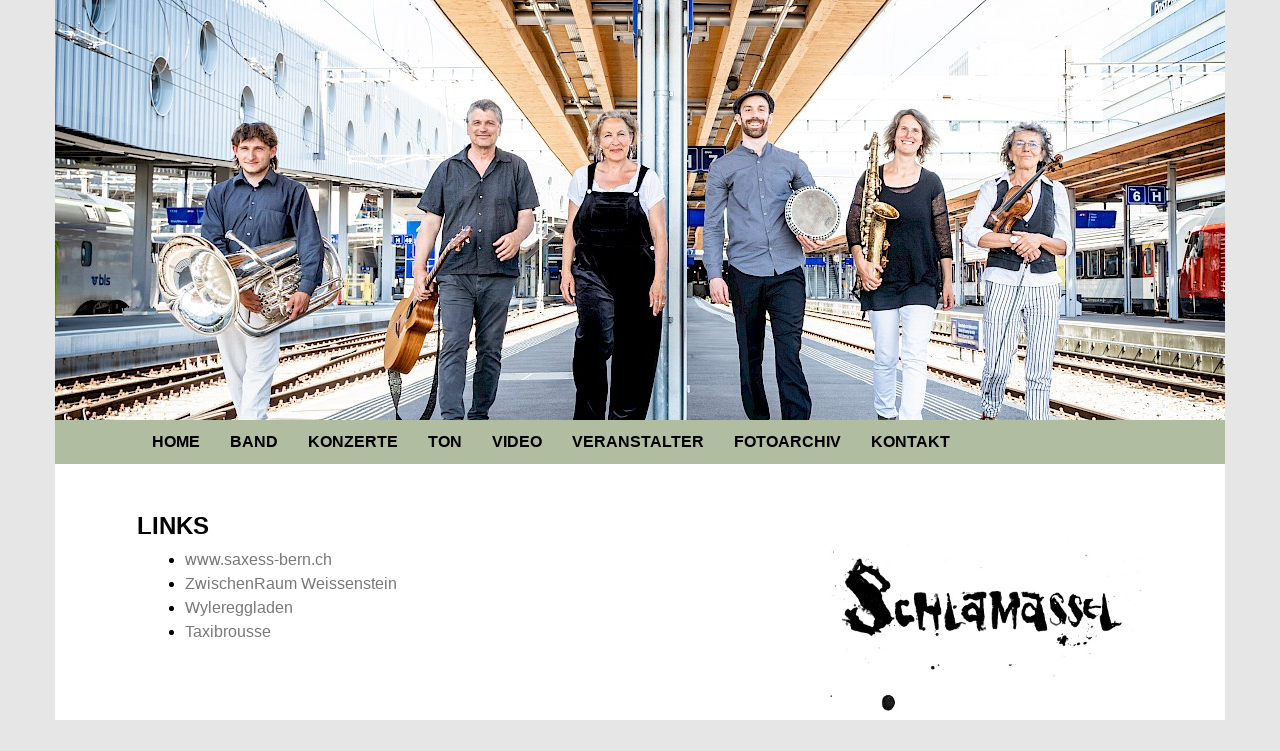

--- FILE ---
content_type: text/html; charset=utf-8
request_url: http://schlamassel.ch/links/
body_size: 2053
content:
<!DOCTYPE html>
<html lang="de-CH">
<head>
    <meta charset="utf-8">
    <meta http-equiv="X-UA-Compatible" content="IE=edge">
    <meta name="robots" content="index, follow" />
    <meta name="author" content="novapixel.ch" />
    <meta name="copyright" content="" />
    <meta name="Keywords" content="Zwischenraum, Katze Steffan, Heitere Fahne, Ono Bern," />
    <meta name="Description" content="" />
    <meta name="revisit-after" content="10 days" />
    <meta name="content-language" content="de-CH" />
    <meta http-equiv="imagetoolbar" content="no" />
    <meta name="SKYPE_TOOLBAR" content="SKYPE_TOOLBAR_PARSER_COMPATIBLE" />
    <meta name="viewport" content="width=device-width, initial-scale=1, minimum-scale=1, maximum-scale=1" />
    <title>Schlamassel : Links</title>
    <!-- Favicon -->
    <link rel="icon" type="image/png" href="/site/assets/files/1010/favicon.png" sizes="32x32" />
    <!-- Twitter Bootstrap 5.3.0 -->
    <link href="/site/templates/css/bootstrap.min.css" rel="stylesheet">
    <!-- FontAwesome 6.6.0 -->
    <link href="/site/templates/css/all.min.css" rel="stylesheet">
    <!-- lity lightbox -->
    <link href="/site/templates/css/lity.min.css" rel="stylesheet">
    <!-- Main CSS -->
    <link href="/site/templates/css/styles.css" rel="stylesheet">
</head>
<body id="basic-page">
    
    <div id="wrapper" class="container">
        <header>
            <div class="banner"><a href="/">                <img src="/site/assets/files/1021/schlamassel-bahnsteig_1.1170x420.jpg" alt="" title=""></a>
            </div>
            <nav class="navbar navbar-expand-md navbar-main">
                <div class="container-fluid">
                    <button class="navbar-toggler" type="button" data-bs-toggle="collapse" data-bs-target="#navbarNav" aria-controls="navbarNav" aria-expanded="false" aria-label="Toggle navigation">
                        <i class="fa-solid fa-bars"></i>
                    </button>
                    <div class="collapse navbar-collapse" id="navbarNav">
                        
<ul class="navbar-nav">
	<li>
		<a href='/'>Home</a>
	</li>
	<li>
		<a href='/band/'>Band</a>
	</li>
	<li>
		<a href='/auftritte/'>Konzerte</a>
	</li>
	<li>
		<a href='/musik/'>Ton</a>
	</li>
	<li>
		<a href='/video/'>Video</a>
	</li>
	<li>
		<a href='/medien/'>Veranstalter</a>
	</li>
	<li>
		<a href='/galerie/'>Fotoarchiv</a>
	</li>
	<li>
		<a href='/kontakt/'>Kontakt</a>
	</li>
</ul>                    </div>
                </div>
            </nav>
        </header>

        <div class="row pxy-fit">
            <div class="col-md-4 order-last order-md-last">
                <div class="logo">
                                        <a href="/"><img src="/site/assets/files/1010/logo_schlamassel.jpg"  alt="Logo von Schlamassel"></a>
                    
                                    
                </div>
            </div>
        
  <div class="main col-md-8">

		<h1>Links</h1>

		<ul>
<li><a href="http://www.saxess-bern.ch/">www.saxess-bern.ch</a></li>
<li><a href="http://www.zwischenraum-weissenstein.ch" target="_blank" rel="noopener noreferrer">ZwischenRaum Weissenstein</a></li>
<li><a href="http://www.wylereggladen.ch">Wylereggladen</a></li>
<li><a href="http://taxibrousse.ch" target="_blank" rel="noopener noreferrer">Taxibrousse</a></li>
</ul>
			  
	  </div>
	  
	</div>
		
<footer class="d-md-none">
	<div class="row align-items-center justify-content-between ftr_content">
		<div class="col-md-auto">
			
<ul class="ftr_links">
	<li>
		<a href='/impressum/'>Impressum</a>
	</li>
	<li>
		<a href='/links/'>Links</a>
	</li>
</ul>
            <div class="social_icons" style="">
									<a href="https://www.facebook.com/Schlamassel-980172335362145/" target="_blank">
						<i class="fa-brands fa-square-facebook"></i>
					</a>
																									<a href="https://www.youtube.com/@schlamasselmusik9402" target="_blank">
						<i class="fa-brands fa-square-youtube"></i>
					</a>
							
			
            </div>
            				<div class="copyright">
					&copy; 2026 Schlamassel.ch                    
                    							<noscript data-emo="6WVv4bZzSqrowOUEwbBCItzdStx9.XJ1wWUepmJDSOFdpXvo6v1ZRf3ZROzdStx9.XJ1wWUepmJDSOFdpXvZRf3Z6RxT6v99">Enable JavaScript to view protected content.</noscript>
			                    
				</div>
					
	</div>
  </footer>

  <footer class="d-none d-md-block">
	<div class="row align-items-center justify-content-between ftr_content">
		<div class="col-md-auto">
			
<ul class="ftr_links">
	<li>
		<a href='/impressum/'>Impressum</a>
	</li>
	<li>
		<a href='/links/'>Links</a>
	</li>
</ul>
							<noscript data-emo="6WVv4bZzSqrowOUEwbBCItzdStx9.XJ1wWUepmJDSOFdpXvo6v1ZRf3ZROzdStx9.XJ1wWUepmJDSOFdpXvZRf3Z6RxT6v99">Enable JavaScript to view protected content.</noscript>
						
		</div>
		<div class="col-md-auto">
			<div class="social_icons">
									<a href="https://www.facebook.com/Schlamassel-980172335362145/" target="_blank">
						<i class="fa-brands fa-square-facebook"></i>
					</a>
																									<a href="https://www.youtube.com/@schlamasselmusik9402" target="_blank">
						<i class="fa-brands fa-square-youtube"></i>
					</a>
							</div>
							<div class="copyright">
					&copy; 2026 Schlamassel.ch				</div>
					</div>
	</div>
  </footer>
  
</div> <!--wrapper -->

<!-- JS -->    
<script src="/site/templates/js/jquery-3.7.1.min.js"></script>
<script src="/site/templates/js/bootstrap.bundle.min.js"></script>
<script src="/site/templates/js/lity.min.js"></script>

<!-- Sound on mouseover -->
<script type="text/javascript">
	var audio = $("#sound")[0];
	$(".logo a").mouseenter(function() {
		audio.play();
	});
</script>

<script src="/site/modules/EmailObfuscation/emo.min.js?v=130" async defer></script>

<script>var emo = emo || {}; emo.key = '9cRQVUWb0ZkLuJI6fB7gsjOmpS4w.P52vToq3ztH1EK8NedCFMYDriX_nlGAaxhy';</script>
</body>
</html>

--- FILE ---
content_type: text/css; charset=UTF-8
request_url: http://schlamassel.ch/site/templates/css/styles.css
body_size: 2773
content:
/* fonts */
@font-face{
	font-family:"Proxima Nova W02 Regular";
	src:url("fonts/5596737/080126ae-e200-4700-b590-ebfaa9c0b128.woff2") format("woff2"),url("Fonts/5596737/5925b8b4-739f-44a9-8e90-f06b8097a91e.woff") format("woff");
}
@font-face{
	font-family:"Proxima Nova W02 Bold";
	src:url("fonts/5596922/1df9aeba-11c6-4ec4-b6eb-1667994d0b6b.woff2") format("woff2"),url("Fonts/5596922/ff543787-fb6c-4f37-8543-1a896cfd5f1f.woff") format("woff");
}
@font-face{
	font-family:"Proxima Nova W02 Semibold";
	src:url("fonts/5738927/dc21dba2-7c87-4f7f-8750-b16c3fa919fb.woff2") format("woff2"),url("Fonts/5738927/18a42fd4-6ca7-4d95-b61b-4f1aa67f608c.woff") format("woff");
}

/* CSS */
html,body {
	font-family: "Proxima Nova", sans-serif, verdana;
	font-weight: 400;
	background: rgb(230,230,230);
	line-height: 1.5;
	padding: 0;
	margin: 0;
	font-size: 1rem;
	color: #000;
}
a {
	color: rgb(120,120,120);
	text-decoration: none;
}
a:hover {
	color: rgb(50,50,50);
	text-decoration: underline;
}
.liste{
	list-style: none;
	padding: 0;
}
#wrapper {
	background: #fff;
	padding: 0;
	margin-bottom: 2rem;
}
.navbar-main{
	background: rgb(176,189,161);
	padding: 0 7%;
}
.navbar-main .container-fluid{
	padding: 0;
}
.navbar-main .navbar-nav li{
	margin: 0 5px;
}
.navbar-main .navbar-nav li a {
	text-transform: uppercase;
	transition: all .3s linear;
	color: #000;
	padding: 10px;
	display: block;
	font-size: 1rem;
	font-weight: 600;
}
.navbar-main .navbar-nav li a:hover, .navbar-main .navbar-nav li.active a {
	background: rgb(118,127,61);
	color: rgb(250,250,250);
	text-decoration: none;
}
.navbar-toggler{
	font-size: 24px;
	background: rgb(118,127,61);
	padding: 3px 5px;
	border: 0;
	border-radius: 2px;
	outline: none;
	color: #fff;
}
.navbar-toggler:focus{
	box-shadow: none;
}
.pxy-fit{
	padding: 0 7%;
}
.logo{
	padding-top: 3rem;
}
.main, .mainRepertoire {
	padding-top: 3rem;
	padding-bottom: 3rem;
}
.accordion-gallery{
	margin: 20px 0;
}
.accordion-gallery .accordion-header{
	margin: 0;
}
.accordion-gallery .accordion-button:focus{
	box-shadow: none;
}
.accordion-gallery .accordion-button{
	font-weight: 600;
	display: flex;
    gap: 10px;
    align-items: center;
}
.accordion-gallery .accordion-button img{
	border-radius: 4px;
}
.accordion-gallery .accordion-button:not(.collapsed) {
    color: #000;
    background-color: rgb(176,189,161);
}
.accordion-gallery .accordion-body {
    padding: .8em .8em 0;
}
.accordion-gallery .accordion-body .row {
    --bs-gutter-x: .8rem;
}
.accordion-gallery .thumb{
	margin-bottom: .8rem;
	overflow: hidden;
}
.accordion-gallery .thumb img {
	width: 100%;
	transition: 0.5s;
}
.accordion-gallery .thumb img:hover{
	transform: scale(1.2);
}
.lity-image img {
	border: 10px solid #fff;
}
.lity-content{
	transform: scale(.9);
}
img {
	max-width: 100%;
	height: auto;
}

h1 {
	text-transform: uppercase;
	font-size: 1.5rem;
	font-weight: 700;
}

h2 {
	text-transform: uppercase;
	font-size: 1.1rem;
	margin-bottom: 0.5rem;
	margin-top: 1rem;
}

p.gig_date {
	font-weight: 600;
}

blockquote {
	font-size: 2rem;
	font-weight: 600;
	line-height: 1.2;
	color: rgb(118, 127, 61);
	padding: 2rem 2rem 2rem 0;
}


.datum,
.zeit,
.mail,
.website {
	width: 50%;
}

.datum p,
.zeit p,
.ort p {
	font-weight: 700;
	margin-bottom: 0;
}

.eintritt p,
.mail p {
	margin-bottom: 0;
}

.eventinfo {
	margin-top: 1rem;
	background: rgb(176, 198, 161);
	padding: 1rem;
	margin-bottom: 1rem;
}

.main ul li {
	list-style-type: disc;
	margin-left: 1rem;
	font-weight: 400;
}

.gig_list {
	border-bottom: 1px solid rgb(150, 150, 150);
}

p.gig_date,
p.gig_ort {
	margin-bottom: 0;
}

audio {
	display: block;
	position: relative;
	background: rgb(176, 189, 161);
	width: 97%;
	min-height: 64px;
	padding: 1em;
	border: 1px solid gray;
	-moz-border-radius: 6px;
	border-radius: 6px;
	margin: -25px 1rem 1rem -1rem;
}

ul.audio_bsp li {
	list-style-type: none;
}

ul.audio_bsp li p:first-child {
	padding-bottom: 1.5rem;
	margin: 0;
}

#sound {
	display: none;
}

/*   drehbare Bilder    */
.flip-item-wrap {
	width: 100%;
	height: auto;
	float: left;
	position: relative;
	-webkit-perspective: 800px;
	-moz-perspective: 800px;
	-ms-perspective: 800px;
	-o-perspective: 800px;
	perspective: 800px;
}

.flip-item-wrap img {
	width: 100%;
	height: auto;
	display: block;
	margin: 0;
}

.flip-item-wrap input {
	display: none;
}

.flip-item-wrap .fake-image {
	visibility: hidden;
}

.flip-item {
	display: block;
	width: 100%;
	height: 100%;
	float: left;
	position: absolute;
	top: 0;
	left: 0;
	cursor: pointer;
	color: #fff;
	-webkit-transform-style: preserve-3d;
	-moz-transform-style: preserve-3d;
	-ms-transform-style: preserve-3d;
	-o-transform-style: preserve-3d;
	transform-style: preserve-3d;
	-webkit-transition: -webkit-transform 1s;
	-moz-transition: -moz-transform 1s;
	-o-transition: -o-transform 1s;
	transition: transform 1s;
}

.flip-item figure {
	display: block;
	position: absolute;
	width: 100%;
	height: 100%;
	margin: 0;
	-webkit-backface-visibility: hidden;
	-moz-backface-visibility: hidden;
	-ms-backface-visibility: hidden;
	-o-backface-visibility: hidden;
	backface-visibility: hidden;
}

.flip-item .back {
	width: 100%;
	display: block;
	margin: 0;
	-webkit-transform: rotateY(180deg);
	-moz-transform: rotateY(180deg);
	-ms-transform: rotateY(180deg);
	-o-transform: rotateY(180deg);
	transform: rotateY(180deg);
}

.flipper:checked+.flip-item {
	-webkit-transform: rotateY(180deg);
	-moz-transform: rotateY(180deg);
	-ms-transform: rotateY(180deg);
	-o-transform: rotateY(180deg);
	transform: rotateY(180deg);
}

/* Paginierung bei Konzertliste*/
ul.MarkupPagerNav {
	margin-top: 1rem;
	padding-bottom: 2.5rem;
	padding-left: 0;
}

ul.MarkupPagerNav li {
	list-style-type: none;
	float: left;
	margin-left: 0;
}

ul.MarkupPagerNav li a {
	padding: 0.2rem 0.5rem 0.2rem;
	display: block;
}

.MarkupPagerNavOn a {
	background: rgb(176, 189, 161);
	color: #fff
}

/*CD-Liste*/
.cdTitel {
	display: grid;
	grid-area: titel
}

.cdBild {
	display: grid;
	grid-area: cover;
	width: 90%;
	height: max-content;
	justify-self: end;
	padding: 0.5rem;
	margin-bottom: 1rem;
	margin-top: 1.4rem;
	background: rgb(176, 189, 161);
}

.cdBild img {
	width: 100%;
	height: auto;
}

.cdListe {
	display: grid;
	padding-bottom: 0;
	border-bottom: 1px dotted black;
	grid-template-columns: 50% 50%;
	grid-template-areas:
		'titel titel'
		'liste cover';
}

.audio_bsp {
	display: grid;
	grid-area: liste;
	padding-left: 1rem
}

footer {
	background: rgb(176,189,161);
	padding: 4px 7%;
}
footer p{
	margin: 0;
}
footer .ftr_links{
	margin: 0 0 5px;
	list-style: none;
	display: flex;
	padding: 0;
}
footer .ftr_links li{
	padding: 0 1rem;
	line-height: 1rem;
	border-right: 1px solid #000;
}
footer .ftr_links li:first-child{
	padding-left: 0;
}
footer .ftr_links li:last-child{
	padding-right: 0;
	border-right: 0;
}
footer .ftr_links li a {
	color: rgb(250,250,250);
	text-transform: uppercase;
	font-size: 14px;
	font-weight: 600;
	transition: all .3s linear;
}
footer .ftr_links li a:hover {
	color: rgb(50,50,50);
	text-decoration: none;
}
footer .social_icons{
	margin: 0;
	display: flex;
	gap: 10px;
}
footer .social_icons a {
	transition: all .3s linear;
	color: #fff;
	font-size: 20px;
}
footer .social_icons a:hover{
	opacity: .8;
}
footer .copyright{
	font-weight: 400;
	font-size: .9rem;
}
@media(min-width: 1200px){
	#wrapper{
		max-width: 1170px;
	}
}
@media(max-width: 991px){
	.navbar-main .navbar-nav li{
		margin: 0;
	}
	.navbar-main .navbar-nav li a {
		font-size: .8rem;
	}
}
@media(max-width: 767px){
	#home .main, #home .main blockquote{
		padding-bottom: 0;
	}
	#wrapper{
		margin-bottom: 0;
	}
	.navbar-main{
		padding: 5px 1rem;
	}
	.navbar-main .navbar-nav{
		margin: 5px 0;
	}
	.navbar-main .navbar-nav li{
		border-top: 1px solid #eee;
	}
	.logo {
		padding-top: 0;
	}
	blockquote {
		font-size: 1rem;
		font-weight: 900;
		line-height: 1.2;
		color: rgb(120,170,170);
		padding: 0 2rem 2rem 0rem;
	}
	.mail, .website {
		width: 100%;
	}
	h2 {
		font-size: 0.9rem;
	}
	.pxy-fit{
		padding: 0 .2rem;
		margin: 0;
	}
	footer {
		padding: 15px 1rem;
	}
	.ftr_content{
		text-align: center;
	}
	.ftr_content .ftr_links, .ftr_content .social_icons{
		justify-content: center;
	}
	audio {
		background: none;
		padding: 0;
		border: 0;
	}
}
@media (max-width: 420px) {
	.cdListe{
		grid-template-columns: 100%;
		grid-template-areas: 
			'titel'
			'cover'
			'liste'
	}
	.cdBild{
		width: 100%
	}
}
.TextformatterVideoEmbed {
    margin-top: 20px !important;
}